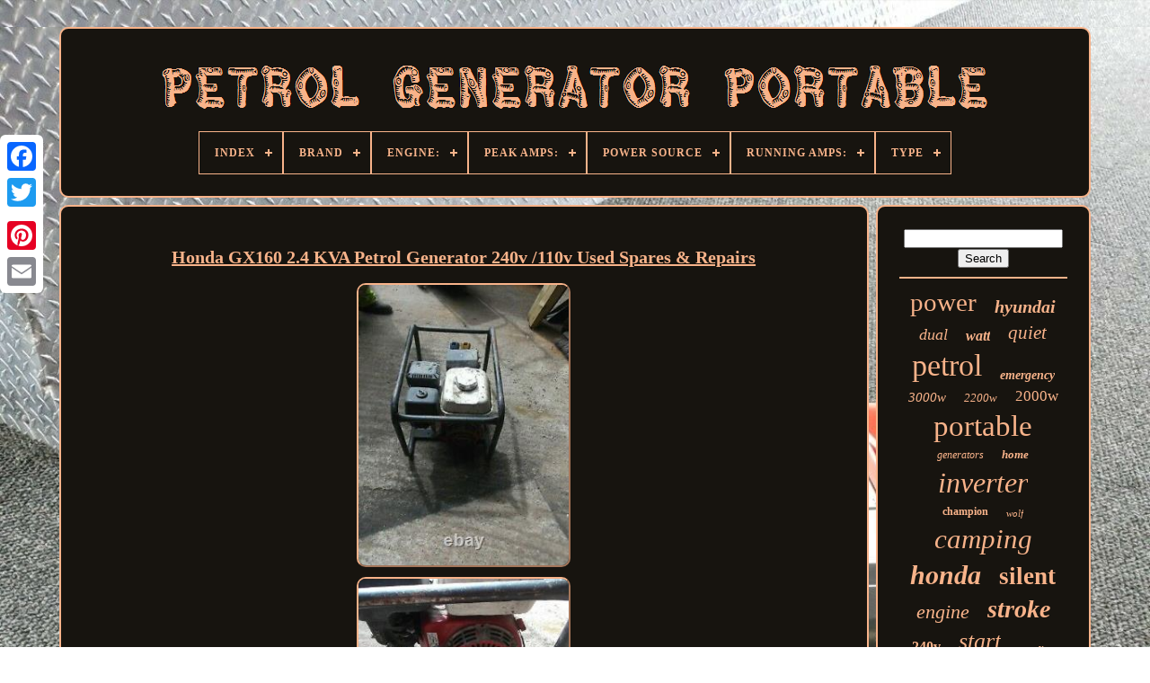

--- FILE ---
content_type: text/html
request_url: https://petrolgeneratorportable.com/en/honda_gx160_2_4_kva_petrol_generator_240v_110v_used_spares_repairs.html
body_size: 4475
content:
 <!doctype  html>	
 <html> 
 


	

<head>
	 
 

	

	<title> Honda Gx160 2.4 Kva Petrol Generator 240v /110v Used Spares & Repairs</title> 

	    
<link rel='icon' href='https://petrolgeneratorportable.com/favicon.png' type='image/png'>
	<meta http-equiv='content-type' content='text/html; charset=UTF-8'>  
	    	<meta   name='viewport'  content='width=device-width, initial-scale=1'>   
	
	 
 <link type='text/css' href='https://petrolgeneratorportable.com/duba.css'  rel='stylesheet'> 
	
<link  rel='stylesheet' href='https://petrolgeneratorportable.com/gikexuf.css' type='text/css'> 

	<script  type='text/javascript'   src='https://code.jquery.com/jquery-latest.min.js'>
</script>	

  	  	
		 
<script src='https://petrolgeneratorportable.com/galyti.js'   type='text/javascript'>

</script>  
	
		 	<script   type='text/javascript'	src='https://petrolgeneratorportable.com/pudin.js'> </script>
	     <script	src='https://petrolgeneratorportable.com/puwajycawe.js' async type='text/javascript'> 	  
</script>  
			<script async	type='text/javascript' src='https://petrolgeneratorportable.com/likaci.js'>	</script> 
	
 
	
	 <script  type='text/javascript'> 
var a2a_config = a2a_config || {};a2a_config.no_3p = 1;
 
</script>  	  

	
	

 <script type='text/javascript'> 
	window.onload = function ()
	{
		lozurynoxu('pugi', 'Search', 'https://petrolgeneratorportable.com/en/search.php');
		camizemyfe("raby.php","llbwnp", "Honda Gx160 2.4 Kva Petrol Generator 240v /110v Used Spares & Repairs");
		
		
	}
	
</script>


     	 	</head>  	 
  	
 <body data-id='313086520388'>

 



	 	 
  <div class='a2a_kit a2a_kit_size_32 a2a_floating_style a2a_vertical_style'	style='left:0px; top:150px;'>	 
 
		   
 
<a class='a2a_button_facebook'></a> 			
		<a  class='a2a_button_twitter'>
 
</a> 


	
		 
<a class='a2a_button_google_plus'>	   </a> 
	 	
		
<a class='a2a_button_pinterest'>    	</a>
	
 
	 
			



 <a class='a2a_button_email'>   
</a>    
	 
	</div>		 

	 	<div  id='loho'>
  	 
		<div id='gesyfipyjy'>   	 	   
			
  <a href='https://petrolgeneratorportable.com/en/'> 	<img src='https://petrolgeneratorportable.com/en/petrol_generator_portable.gif'   alt='Petrol Generator Portable'>  

	 </a>		 

			
<div id='jixad' class='align-center'>
<ul>
<li class='has-sub'><a href='https://petrolgeneratorportable.com/en/'><span>Index</span></a>
<ul>
	<li><a href='https://petrolgeneratorportable.com/en/all_items_petrol_generator_portable.html'><span>All items</span></a></li>
	<li><a href='https://petrolgeneratorportable.com/en/newest_items_petrol_generator_portable.html'><span>Newest items</span></a></li>
	<li><a href='https://petrolgeneratorportable.com/en/top_items_petrol_generator_portable.html'><span>Top items</span></a></li>
	<li><a href='https://petrolgeneratorportable.com/en/newest_videos_petrol_generator_portable.html'><span>Newest videos</span></a></li>
</ul>
</li>

<li class='has-sub'><a href='https://petrolgeneratorportable.com/en/brand/'><span>Brand</span></a>
<ul>
	<li><a href='https://petrolgeneratorportable.com/en/brand/briggs_stratton.html'><span>Briggs & Stratton (55)</span></a></li>
	<li><a href='https://petrolgeneratorportable.com/en/brand/bohmer_ag.html'><span>Böhmer-ag (61)</span></a></li>
	<li><a href='https://petrolgeneratorportable.com/en/brand/champion.html'><span>Champion (65)</span></a></li>
	<li><a href='https://petrolgeneratorportable.com/en/brand/clarke.html'><span>Clarke (67)</span></a></li>
	<li><a href='https://petrolgeneratorportable.com/en/brand/draper.html'><span>Draper (55)</span></a></li>
	<li><a href='https://petrolgeneratorportable.com/en/brand/honda.html'><span>Honda (471)</span></a></li>
	<li><a href='https://petrolgeneratorportable.com/en/brand/hyundai.html'><span>Hyundai (259)</span></a></li>
	<li><a href='https://petrolgeneratorportable.com/en/brand/lifelook.html'><span>Lifelook (81)</span></a></li>
	<li><a href='https://petrolgeneratorportable.com/en/brand/lts_uk.html'><span>Lts Uk (38)</span></a></li>
	<li><a href='https://petrolgeneratorportable.com/en/brand/maxpeedingrods.html'><span>Maxpeedingrods (287)</span></a></li>
	<li><a href='https://petrolgeneratorportable.com/en/brand/neilsen.html'><span>Neilsen (60)</span></a></li>
	<li><a href='https://petrolgeneratorportable.com/en/brand/p1pe.html'><span>P1pe (32)</span></a></li>
	<li><a href='https://petrolgeneratorportable.com/en/brand/powerking.html'><span>Powerking (48)</span></a></li>
	<li><a href='https://petrolgeneratorportable.com/en/brand/pramac.html'><span>Pramac (39)</span></a></li>
	<li><a href='https://petrolgeneratorportable.com/en/brand/pro_group.html'><span>Pro Group (39)</span></a></li>
	<li><a href='https://petrolgeneratorportable.com/en/brand/sealey.html'><span>Sealey (94)</span></a></li>
	<li><a href='https://petrolgeneratorportable.com/en/brand/sip.html'><span>Sip (36)</span></a></li>
	<li><a href='https://petrolgeneratorportable.com/en/brand/spark.html'><span>Spark (26)</span></a></li>
	<li><a href='https://petrolgeneratorportable.com/en/brand/stephill.html'><span>Stephill (29)</span></a></li>
	<li><a href='https://petrolgeneratorportable.com/en/brand/wolf.html'><span>Wolf (104)</span></a></li>
	<li><a href='https://petrolgeneratorportable.com/en/newest_items_petrol_generator_portable.html'>Other (1359)</a></li>
</ul>
</li>

<li class='has-sub'><a href='https://petrolgeneratorportable.com/en/engine/'><span>Engine:</span></a>
<ul>
	<li><a href='https://petrolgeneratorportable.com/en/engine/4_stroke_145cc_ohv.html'><span>4-stroke 145cc Ohv (4)</span></a></li>
	<li><a href='https://petrolgeneratorportable.com/en/engine/4_stroke_79_7cc_ohv.html'><span>4-stroke 79.7cc Ohv (15)</span></a></li>
	<li><a href='https://petrolgeneratorportable.com/en/engine/4_stroke_79cc_ohv.html'><span>4-stroke 79cc Ohv (46)</span></a></li>
	<li><a href='https://petrolgeneratorportable.com/en/newest_items_petrol_generator_portable.html'>Other (3240)</a></li>
</ul>
</li>

<li class='has-sub'><a href='https://petrolgeneratorportable.com/en/peak_amps/'><span>Peak Amps:</span></a>
<ul>
	<li><a href='https://petrolgeneratorportable.com/en/peak_amps/10a.html'><span>10a (49)</span></a></li>
	<li><a href='https://petrolgeneratorportable.com/en/peak_amps/13_5a.html'><span>13.5a (4)</span></a></li>
	<li><a href='https://petrolgeneratorportable.com/en/peak_amps/8_7a.html'><span>8.7a (11)</span></a></li>
	<li><a href='https://petrolgeneratorportable.com/en/newest_items_petrol_generator_portable.html'>Other (3241)</a></li>
</ul>
</li>

<li class='has-sub'><a href='https://petrolgeneratorportable.com/en/power_source/'><span>Power Source</span></a>
<ul>
	<li><a href='https://petrolgeneratorportable.com/en/power_source/dual_fuel.html'><span>Dual Fuel (7)</span></a></li>
	<li><a href='https://petrolgeneratorportable.com/en/power_source/duel_fuel.html'><span>Duel Fuel (2)</span></a></li>
	<li><a href='https://petrolgeneratorportable.com/en/power_source/electric.html'><span>Electric (9)</span></a></li>
	<li><a href='https://petrolgeneratorportable.com/en/power_source/fuel_powered.html'><span>Fuel Powered (19)</span></a></li>
	<li><a href='https://petrolgeneratorportable.com/en/power_source/gas.html'><span>Gas (2)</span></a></li>
	<li><a href='https://petrolgeneratorportable.com/en/power_source/gas_powered.html'><span>Gas-powered (4)</span></a></li>
	<li><a href='https://petrolgeneratorportable.com/en/power_source/gasoline.html'><span>Gasoline (40)</span></a></li>
	<li><a href='https://petrolgeneratorportable.com/en/power_source/lpg.html'><span>Lpg (8)</span></a></li>
	<li><a href='https://petrolgeneratorportable.com/en/power_source/lpg_ng.html'><span>Lpg / Ng (3)</span></a></li>
	<li><a href='https://petrolgeneratorportable.com/en/power_source/lpg_petrol.html'><span>Lpg / Petrol (2)</span></a></li>
	<li><a href='https://petrolgeneratorportable.com/en/power_source/petrol.html'><span>Petrol (2843)</span></a></li>
	<li><a href='https://petrolgeneratorportable.com/en/power_source/petrol_lpg.html'><span>Petrol & Lpg (2)</span></a></li>
	<li><a href='https://petrolgeneratorportable.com/en/power_source/petrol_propane.html'><span>Petrol & Propane (2)</span></a></li>
	<li><a href='https://petrolgeneratorportable.com/en/power_source/petrol_gas.html'><span>Petrol / Gas (3)</span></a></li>
	<li><a href='https://petrolgeneratorportable.com/en/power_source/petrol_2_stroke.html'><span>Petrol 2 Stroke (3)</span></a></li>
	<li><a href='https://petrolgeneratorportable.com/en/power_source/petrol_4_stroke.html'><span>Petrol 4-stroke (4)</span></a></li>
	<li><a href='https://petrolgeneratorportable.com/en/power_source/petrol_or_propane.html'><span>Petrol Or Propane (2)</span></a></li>
	<li><a href='https://petrolgeneratorportable.com/en/power_source/solar.html'><span>Solar (2)</span></a></li>
	<li><a href='https://petrolgeneratorportable.com/en/power_source/wall_outlet.html'><span>Wall Outlet (2)</span></a></li>
	<li><a href='https://petrolgeneratorportable.com/en/power_source/fuel_powered.html'><span>‎fuel Powered (8)</span></a></li>
	<li><a href='https://petrolgeneratorportable.com/en/newest_items_petrol_generator_portable.html'>Other (338)</a></li>
</ul>
</li>

<li class='has-sub'><a href='https://petrolgeneratorportable.com/en/running_amps/'><span>Running Amps:</span></a>
<ul>
	<li><a href='https://petrolgeneratorportable.com/en/running_amps/12_2a.html'><span>12.2a (4)</span></a></li>
	<li><a href='https://petrolgeneratorportable.com/en/running_amps/7_8a.html'><span>7.8a (60)</span></a></li>
	<li><a href='https://petrolgeneratorportable.com/en/newest_items_petrol_generator_portable.html'>Other (3241)</a></li>
</ul>
</li>

<li class='has-sub'><a href='https://petrolgeneratorportable.com/en/type/'><span>Type</span></a>
<ul>
	<li><a href='https://petrolgeneratorportable.com/en/type/boat_caravan.html'><span>Boat / Caravan (9)</span></a></li>
	<li><a href='https://petrolgeneratorportable.com/en/type/gasoline_generator.html'><span>Gasoline Generator (6)</span></a></li>
	<li><a href='https://petrolgeneratorportable.com/en/type/generator.html'><span>Generator (53)</span></a></li>
	<li><a href='https://petrolgeneratorportable.com/en/type/generators.html'><span>Generators (34)</span></a></li>
	<li><a href='https://petrolgeneratorportable.com/en/type/home.html'><span>Home (2)</span></a></li>
	<li><a href='https://petrolgeneratorportable.com/en/type/inverter.html'><span>Inverter (220)</span></a></li>
	<li><a href='https://petrolgeneratorportable.com/en/type/inverter_generator.html'><span>Inverter Generator (18)</span></a></li>
	<li><a href='https://petrolgeneratorportable.com/en/type/invertor_generator.html'><span>Invertor Generator (4)</span></a></li>
	<li><a href='https://petrolgeneratorportable.com/en/type/petrol.html'><span>Petrol (29)</span></a></li>
	<li><a href='https://petrolgeneratorportable.com/en/type/petrol_generator.html'><span>Petrol Generator (34)</span></a></li>
	<li><a href='https://petrolgeneratorportable.com/en/type/portable.html'><span>Portable (2361)</span></a></li>
	<li><a href='https://petrolgeneratorportable.com/en/type/power_generator.html'><span>Power Generator (182)</span></a></li>
	<li><a href='https://petrolgeneratorportable.com/en/type/ramp.html'><span>Ramp (2)</span></a></li>
	<li><a href='https://petrolgeneratorportable.com/en/newest_items_petrol_generator_portable.html'>Other (351)</a></li>
</ul>
</li>

</ul>
</div>

		</div>

		
	
 <div id='zadavubi'> 

   
			 
		
 
<!--\\\\\\\\\\\\\\\\\\\\\\\\\\\\\\\\\\\\\\\\\\\\\\\\\\\\\\\\\\\\\\\\\\\\\\\\\\-->
<div	id='detypajof'> 
				

<div  id='dodono'> 
</div>
	



				<h1 class="[base64]">Honda GX160 2.4 KVA Petrol Generator 240v /110v Used Spares & Repairs</h1> <br/> <img class="kn82e" src="https://petrolgeneratorportable.com/en/pics/Honda_GX160_2_4_KVA_Petrol_Generator_240v_110v_Used_Spares_Repairs_01_eghi.jpg" title="Honda GX160 2.4 KVA Petrol Generator 240v /110v Used Spares & Repairs" alt="Honda GX160 2.4 KVA Petrol Generator 240v /110v Used Spares & Repairs"/> 			<br/>
<img class="kn82e" src="https://petrolgeneratorportable.com/en/pics/Honda_GX160_2_4_KVA_Petrol_Generator_240v_110v_Used_Spares_Repairs_02_pi.jpg" title="Honda GX160 2.4 KVA Petrol Generator 240v /110v Used Spares & Repairs" alt="Honda GX160 2.4 KVA Petrol Generator 240v /110v Used Spares & Repairs"/>		    <br/>		<img class="kn82e" src="https://petrolgeneratorportable.com/en/pics/Honda_GX160_2_4_KVA_Petrol_Generator_240v_110v_Used_Spares_Repairs_03_maxo.jpg" title="Honda GX160 2.4 KVA Petrol Generator 240v /110v Used Spares & Repairs" alt="Honda GX160 2.4 KVA Petrol Generator 240v /110v Used Spares & Repairs"/>
  <br/> 

<img class="kn82e" src="https://petrolgeneratorportable.com/en/pics/Honda_GX160_2_4_KVA_Petrol_Generator_240v_110v_Used_Spares_Repairs_04_be.jpg" title="Honda GX160 2.4 KVA Petrol Generator 240v /110v Used Spares & Repairs" alt="Honda GX160 2.4 KVA Petrol Generator 240v /110v Used Spares & Repairs"/>
<br/> 
<img class="kn82e" src="https://petrolgeneratorportable.com/en/pics/Honda_GX160_2_4_KVA_Petrol_Generator_240v_110v_Used_Spares_Repairs_05_xyz.jpg" title="Honda GX160 2.4 KVA Petrol Generator 240v /110v Used Spares & Repairs" alt="Honda GX160 2.4 KVA Petrol Generator 240v /110v Used Spares & Repairs"/>
<br/> 
 <br/>

 <img class="kn82e" src="https://petrolgeneratorportable.com/en/sonyco.gif" title="Honda GX160 2.4 KVA Petrol Generator 240v /110v Used Spares & Repairs" alt="Honda GX160 2.4 KVA Petrol Generator 240v /110v Used Spares & Repairs"/>  
	<img class="kn82e" src="https://petrolgeneratorportable.com/en/zigino.gif" title="Honda GX160 2.4 KVA Petrol Generator 240v /110v Used Spares & Repairs" alt="Honda GX160 2.4 KVA Petrol Generator 240v /110v Used Spares & Repairs"/>	
  	 <br/>  <p>Honda GX160 2.4 KVA Petrol Generator 240v /110v - Used Working but suitable for spares and repairs. Questions ring Andy 07970 511 271. 
 </p> 
  <p> 
 
 The item "Honda GX160 2.4 KVA Petrol Generator 240v /110v Used Spares & Repairs" is in sale since Monday, May 18, 2020. This item is in the category "Business, Office & Industrial\Industrial Tools\Generators". The seller is "mghp-55" and is located in Leicester, Leicestershire. This item can't be shipped, the buyer must pick up the item.
<ol>
<li>Model: GX160</li>
<li>Modified Item: No</li>
<li>MPN: Does Not Apply</li>
<li>Custom Bundle: No</li>
<li>Brand: Honda</li>
<li>Power Source: Petrol</li>
<li>Non-Domestic Product: No</li>
<li>Type: Portable</li>
</ol>
 
</p>  	 <br/> 
	
<img class="kn82e" src="https://petrolgeneratorportable.com/en/sonyco.gif" title="Honda GX160 2.4 KVA Petrol Generator 240v /110v Used Spares & Repairs" alt="Honda GX160 2.4 KVA Petrol Generator 240v /110v Used Spares & Repairs"/>  
	<img class="kn82e" src="https://petrolgeneratorportable.com/en/zigino.gif" title="Honda GX160 2.4 KVA Petrol Generator 240v /110v Used Spares & Repairs" alt="Honda GX160 2.4 KVA Petrol Generator 240v /110v Used Spares & Repairs"/>	<br/>

				
				    
<script type='text/javascript'>




					fufysalyr();
				
 	
  </script> 
			
				  		<div  style='margin:10px auto;width:200px;' class='a2a_kit a2a_kit_size_32 a2a_default_style'> 	
					 
<a class='a2a_button_facebook'>	   
</a>
		 
						  
	<a class='a2a_button_twitter'>  </a>
  	
					 

 <a  class='a2a_button_google_plus'>		 </a> 	

					 
 	<a class='a2a_button_pinterest'>	
</a>  
 	
					
		
		<a class='a2a_button_email'> </a>  

  
				 


</div> 	


					
				
			 </div>
 
			

 <div id='bisam'>	
				
				 <div   id='pugi'>
	
 	 
					  

		
	<hr>  	
				
 </div> 
   

					 <div  id='qevyd'>  	 	</div>		 



				
				
    <div  id='vacef'> 
					<a style="font-family:Terminal;font-size:29px;font-weight:lighter;font-style:normal;text-decoration:none" href="https://petrolgeneratorportable.com/en/t/power.html">power</a><a style="font-family:Braggadocio;font-size:20px;font-weight:bolder;font-style:italic;text-decoration:none" href="https://petrolgeneratorportable.com/en/t/hyundai.html">hyundai</a><a style="font-family:Brush Script MT;font-size:18px;font-weight:lighter;font-style:oblique;text-decoration:none" href="https://petrolgeneratorportable.com/en/t/dual.html">dual</a><a style="font-family:MS LineDraw;font-size:16px;font-weight:bold;font-style:italic;text-decoration:none" href="https://petrolgeneratorportable.com/en/t/watt.html">watt</a><a style="font-family:OzHandicraft BT;font-size:21px;font-weight:lighter;font-style:italic;text-decoration:none" href="https://petrolgeneratorportable.com/en/t/quiet.html">quiet</a><a style="font-family:Trebuchet MS;font-size:34px;font-weight:normal;font-style:normal;text-decoration:none" href="https://petrolgeneratorportable.com/en/t/petrol.html">petrol</a><a style="font-family:Charcoal;font-size:14px;font-weight:bolder;font-style:italic;text-decoration:none" href="https://petrolgeneratorportable.com/en/t/emergency.html">emergency</a><a style="font-family:Kino MT;font-size:15px;font-weight:normal;font-style:italic;text-decoration:none" href="https://petrolgeneratorportable.com/en/t/3000w.html">3000w</a><a style="font-family:DawnCastle;font-size:13px;font-weight:normal;font-style:oblique;text-decoration:none" href="https://petrolgeneratorportable.com/en/t/2200w.html">2200w</a><a style="font-family:Aapex;font-size:17px;font-weight:normal;font-style:normal;text-decoration:none" href="https://petrolgeneratorportable.com/en/t/2000w.html">2000w</a><a style="font-family:MS LineDraw;font-size:33px;font-weight:normal;font-style:normal;text-decoration:none" href="https://petrolgeneratorportable.com/en/t/portable.html">portable</a><a style="font-family:Century Schoolbook;font-size:12px;font-weight:normal;font-style:italic;text-decoration:none" href="https://petrolgeneratorportable.com/en/t/generators.html">generators</a><a style="font-family:Albertus Medium;font-size:13px;font-weight:bolder;font-style:italic;text-decoration:none" href="https://petrolgeneratorportable.com/en/t/home.html">home</a><a style="font-family:Arial Black;font-size:32px;font-weight:normal;font-style:oblique;text-decoration:none" href="https://petrolgeneratorportable.com/en/t/inverter.html">inverter</a><a style="font-family:Lansbury;font-size:12px;font-weight:bolder;font-style:normal;text-decoration:none" href="https://petrolgeneratorportable.com/en/t/champion.html">champion</a><a style="font-family:Matura MT Script Capitals;font-size:11px;font-weight:lighter;font-style:oblique;text-decoration:none" href="https://petrolgeneratorportable.com/en/t/wolf.html">wolf</a><a style="font-family:Univers;font-size:31px;font-weight:normal;font-style:oblique;text-decoration:none" href="https://petrolgeneratorportable.com/en/t/camping.html">camping</a><a style="font-family:Arial MT Condensed Light;font-size:30px;font-weight:bolder;font-style:oblique;text-decoration:none" href="https://petrolgeneratorportable.com/en/t/honda.html">honda</a><a style="font-family:Arial Rounded MT Bold;font-size:27px;font-weight:bolder;font-style:normal;text-decoration:none" href="https://petrolgeneratorportable.com/en/t/silent.html">silent</a><a style="font-family:Terminal;font-size:22px;font-weight:normal;font-style:oblique;text-decoration:none" href="https://petrolgeneratorportable.com/en/t/engine.html">engine</a><a style="font-family:Playbill;font-size:28px;font-weight:bold;font-style:italic;text-decoration:none" href="https://petrolgeneratorportable.com/en/t/stroke.html">stroke</a><a style="font-family:Fritzquad;font-size:16px;font-weight:bold;font-style:normal;text-decoration:none" href="https://petrolgeneratorportable.com/en/t/240v.html">240v</a><a style="font-family:Univers Condensed;font-size:26px;font-weight:normal;font-style:italic;text-decoration:none" href="https://petrolgeneratorportable.com/en/t/start.html">start</a><a style="font-family:Comic Sans MS;font-size:11px;font-weight:bold;font-style:normal;text-decoration:none" href="https://petrolgeneratorportable.com/en/t/gasoline.html">gasoline</a><a style="font-family:Albertus Medium;font-size:23px;font-weight:bold;font-style:normal;text-decoration:none" href="https://petrolgeneratorportable.com/en/t/230v.html">230v</a><a style="font-family:Britannic Bold;font-size:24px;font-weight:bolder;font-style:italic;text-decoration:none" href="https://petrolgeneratorportable.com/en/t/suitcase.html">suitcase</a><a style="font-family:Swiss721 BlkEx BT;font-size:18px;font-weight:normal;font-style:italic;text-decoration:none" href="https://petrolgeneratorportable.com/en/t/used.html">used</a><a style="font-family:Monaco;font-size:35px;font-weight:bolder;font-style:italic;text-decoration:none" href="https://petrolgeneratorportable.com/en/t/generator.html">generator</a><a style="font-family:Courier New;font-size:17px;font-weight:bold;font-style:normal;text-decoration:none" href="https://petrolgeneratorportable.com/en/t/sealey.html">sealey</a><a style="font-family:Trebuchet MS;font-size:14px;font-weight:bold;font-style:oblique;text-decoration:none" href="https://petrolgeneratorportable.com/en/t/outdoor.html">outdoor</a><a style="font-family:GV Terminal;font-size:15px;font-weight:lighter;font-style:normal;text-decoration:none" href="https://petrolgeneratorportable.com/en/t/3200w.html">3200w</a><a style="font-family:Garamond;font-size:19px;font-weight:lighter;font-style:normal;text-decoration:none" href="https://petrolgeneratorportable.com/en/t/fuel.html">fuel</a><a style="font-family:Carleton ;font-size:10px;font-weight:normal;font-style:normal;text-decoration:none" href="https://petrolgeneratorportable.com/en/t/110v.html">110v</a><a style="font-family:Terminal;font-size:19px;font-weight:lighter;font-style:normal;text-decoration:none" href="https://petrolgeneratorportable.com/en/t/1000w.html">1000w</a><a style="font-family:Old English;font-size:25px;font-weight:bolder;font-style:oblique;text-decoration:none" href="https://petrolgeneratorportable.com/en/t/electric.html">electric</a>  
				 		</div> 

 
			
			
  </div>	
		 
 
</div>
 
	

	
			 
<!--\\\\\\\\\\\\\\\\\\\\\\\\\\\\\\\\\\\\\\\\\\\\\\\\\\\\\\\\\\\\\\\\\\\\\\\\\\
		div
\\\\\\\\\\\\\\\\\\\\\\\\\\\\\\\\\\\\\\\\\\\\\\\\\\\\\\\\\\\\\\\\\\\\\\\\\\-->
<div id='lasabacaf'> 
		
			

	  <ul>
 
 
				<li>
					  
 <a href='https://petrolgeneratorportable.com/en/'>  
 	Index			</a>	 

				 </li>

	
					 
	 <li> 

					 	  
<!--\\\\\\\\\\\\\\\\\\\\\\\\\\\\\\\\\\\\\\\\\\\\\\\\\\\\\\\\\\\\\\\\\\\\\\\\\\-->
<a	href='https://petrolgeneratorportable.com/en/contact_us.php'> 
 	Contact</a>	
				
 	</li>  
				 	<li>
 	
					 <a  href='https://petrolgeneratorportable.com/en/huzuhas.html'>
  Privacy Policies</a>	 	 
				  
</li>


				

	<li> 
	

					
	
 	
 <a href='https://petrolgeneratorportable.com/en/terms.html'>
 Terms of service </a>  



				  </li>	
    	

					

<!--\\\\\\\\\\\\\\\\\\\\\\\\\\\\\\\\\\\\\\\\\\\\\\\\\\\\\\\\\\\\\\\\\\\\\\\\\\-->
<li>
					
<!--\\\\\\\\\\\\\\\\\\\\\\\\\\\\\\\\\\\\\\\\\\\\\\\\\\\\\\\\\\\\\\\\\\\\\\\\\\-->
<a   href='https://petrolgeneratorportable.com/?l=en'>	
EN
 

</a>	
  

					&nbsp;
					


 
<!--\\\\\\\\\\\\\\\\\\\\\\\\\\\\\\\\\\\\\\\\\\\\\\\\\\\\\\\\\\\\\\\\\\\\\\\\\\

		a

\\\\\\\\\\\\\\\\\\\\\\\\\\\\\\\\\\\\\\\\\\\\\\\\\\\\\\\\\\\\\\\\\\\\\\\\\\-->
<a href='https://petrolgeneratorportable.com/?l=fr'>	   FR  
	</a> 	
					  </li>	  
				
				
				
  <div class='a2a_kit a2a_kit_size_32 a2a_default_style'  style='margin:10px auto;width:200px;'>  

					 
 <a  class='a2a_button_facebook'>   
</a>
					 
	<a class='a2a_button_twitter'>  	  </a>	 

					 
 <a	class='a2a_button_google_plus'>  
 
 	</a>
					 
 <a   class='a2a_button_pinterest'> 
	</a>		
 	 	
						   <a  class='a2a_button_email'></a>
				 
</div> 	 
 
				
			
 </ul> 
			
		 		
</div>

	</div>
   	<script type='text/javascript' src='//static.addtoany.com/menu/page.js'> </script>

	 </body>	


</HTML> 
  